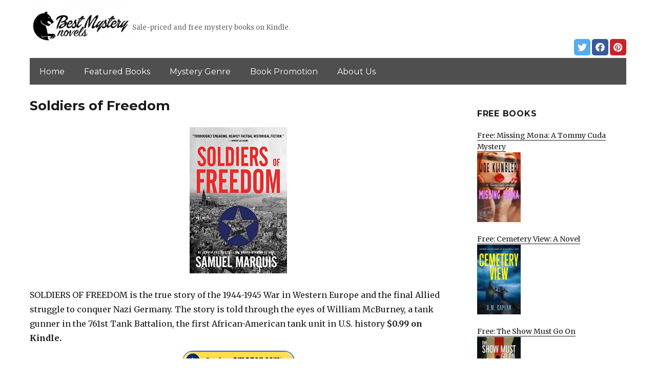

--- FILE ---
content_type: text/html; charset=UTF-8
request_url: https://bestmysterynovels.net/2022/08/23/soldiers-of-freedom-15/
body_size: 12739
content:
<!DOCTYPE html>
<html dir="ltr" lang="en-US" prefix="og: https://ogp.me/ns#" class="no-js">
<head>
	<meta charset="UTF-8">
	<meta name="viewport" content="width=device-width, initial-scale=1">
	<link rel="profile" href="https://gmpg.org/xfn/11">
		<link rel="pingback" href="https://bestmysterynovels.net/xmlrpc.php">
		<script>(function(html){html.className = html.className.replace(/\bno-js\b/,'js')})(document.documentElement);</script>
<title>Soldiers of Freedom | BestMysteryNovels.net</title>
	<style>img:is([sizes="auto" i], [sizes^="auto," i]) { contain-intrinsic-size: 3000px 1500px }</style>
	
		<!-- All in One SEO 4.8.7 - aioseo.com -->
	<meta name="description" content="SOLDIERS OF FREEDOM is the true story of the 1944-1945 War in Western Europe and the final Allied struggle to conquer Nazi Germany. The story is told through the eyes of William McBurney, a tank gunner in the 761st Tank Battalion, the first African-American tank unit in U.S. history $0.99 on Kindle." />
	<meta name="robots" content="max-image-preview:large" />
	<link rel="canonical" href="https://bestmysterynovels.net/2022/08/23/soldiers-of-freedom-15/" />
	<meta name="generator" content="All in One SEO (AIOSEO) 4.8.7" />
		<meta property="og:locale" content="en_US" />
		<meta property="og:site_name" content="BestMysteryNovels.net | Sale-priced and free mystery books on Kindle." />
		<meta property="og:type" content="article" />
		<meta property="og:title" content="Soldiers of Freedom | BestMysteryNovels.net" />
		<meta property="og:description" content="SOLDIERS OF FREEDOM is the true story of the 1944-1945 War in Western Europe and the final Allied struggle to conquer Nazi Germany. The story is told through the eyes of William McBurney, a tank gunner in the 761st Tank Battalion, the first African-American tank unit in U.S. history $0.99 on Kindle." />
		<meta property="og:url" content="https://bestmysterynovels.net/2022/08/23/soldiers-of-freedom-15/" />
		<meta property="og:image" content="https://bestmysterynovels.net/wp-content/uploads/sites/4/2019/02/cropped-best-mystery-logo-png-1.png" />
		<meta property="og:image:secure_url" content="https://bestmysterynovels.net/wp-content/uploads/sites/4/2019/02/cropped-best-mystery-logo-png-1.png" />
		<meta property="article:published_time" content="2022-08-23T06:33:00+00:00" />
		<meta property="article:modified_time" content="2022-08-23T12:26:02+00:00" />
		<meta name="twitter:card" content="summary" />
		<meta name="twitter:title" content="Soldiers of Freedom | BestMysteryNovels.net" />
		<meta name="twitter:description" content="SOLDIERS OF FREEDOM is the true story of the 1944-1945 War in Western Europe and the final Allied struggle to conquer Nazi Germany. The story is told through the eyes of William McBurney, a tank gunner in the 761st Tank Battalion, the first African-American tank unit in U.S. history $0.99 on Kindle." />
		<meta name="twitter:image" content="https://bestmysterynovels.net/wp-content/uploads/sites/4/2019/02/cropped-best-mystery-logo-png-1.png" />
		<script type="application/ld+json" class="aioseo-schema">
			{"@context":"https:\/\/schema.org","@graph":[{"@type":"Article","@id":"https:\/\/bestmysterynovels.net\/2022\/08\/23\/soldiers-of-freedom-15\/#article","name":"Soldiers of Freedom | BestMysteryNovels.net","headline":"Soldiers of Freedom","author":{"@id":"https:\/\/bestmysterynovels.net\/author\/#author"},"publisher":{"@id":"https:\/\/bestmysterynovels.net\/#organization"},"image":{"@type":"ImageObject","url":"https:\/\/bestmysterynovels.net\/wp-content\/uploads\/sites\/4\/2022\/08\/1660934791_51lUTtnLm7L-1.jpg","width":333,"height":500},"datePublished":"2022-08-23T04:33:00+00:00","dateModified":"2022-08-23T12:26:02+00:00","inLanguage":"en-US","mainEntityOfPage":{"@id":"https:\/\/bestmysterynovels.net\/2022\/08\/23\/soldiers-of-freedom-15\/#webpage"},"isPartOf":{"@id":"https:\/\/bestmysterynovels.net\/2022\/08\/23\/soldiers-of-freedom-15\/#webpage"},"articleSection":"Mystery, Thriller &amp; Suspense"},{"@type":"BreadcrumbList","@id":"https:\/\/bestmysterynovels.net\/2022\/08\/23\/soldiers-of-freedom-15\/#breadcrumblist","itemListElement":[{"@type":"ListItem","@id":"https:\/\/bestmysterynovels.net#listItem","position":1,"name":"Home","item":"https:\/\/bestmysterynovels.net","nextItem":{"@type":"ListItem","@id":"https:\/\/bestmysterynovels.net\/category\/mystery-thrillers\/#listItem","name":"Mystery, Thriller &amp; Suspense"}},{"@type":"ListItem","@id":"https:\/\/bestmysterynovels.net\/category\/mystery-thrillers\/#listItem","position":2,"name":"Mystery, Thriller &amp; Suspense","item":"https:\/\/bestmysterynovels.net\/category\/mystery-thrillers\/","nextItem":{"@type":"ListItem","@id":"https:\/\/bestmysterynovels.net\/2022\/08\/23\/soldiers-of-freedom-15\/#listItem","name":"Soldiers of Freedom"},"previousItem":{"@type":"ListItem","@id":"https:\/\/bestmysterynovels.net#listItem","name":"Home"}},{"@type":"ListItem","@id":"https:\/\/bestmysterynovels.net\/2022\/08\/23\/soldiers-of-freedom-15\/#listItem","position":3,"name":"Soldiers of Freedom","previousItem":{"@type":"ListItem","@id":"https:\/\/bestmysterynovels.net\/category\/mystery-thrillers\/#listItem","name":"Mystery, Thriller &amp; Suspense"}}]},{"@type":"Organization","@id":"https:\/\/bestmysterynovels.net\/#organization","name":"BestMysteryNovels.net","description":"Sale-priced and free mystery books on Kindle.","url":"https:\/\/bestmysterynovels.net\/","logo":{"@type":"ImageObject","url":"https:\/\/bestmysterynovels.net\/wp-content\/uploads\/sites\/4\/2019\/02\/cropped-best-mystery-logo-png-1.png","@id":"https:\/\/bestmysterynovels.net\/2022\/08\/23\/soldiers-of-freedom-15\/#organizationLogo","width":240,"height":95},"image":{"@id":"https:\/\/bestmysterynovels.net\/2022\/08\/23\/soldiers-of-freedom-15\/#organizationLogo"}},{"@type":"WebPage","@id":"https:\/\/bestmysterynovels.net\/2022\/08\/23\/soldiers-of-freedom-15\/#webpage","url":"https:\/\/bestmysterynovels.net\/2022\/08\/23\/soldiers-of-freedom-15\/","name":"Soldiers of Freedom | BestMysteryNovels.net","description":"SOLDIERS OF FREEDOM is the true story of the 1944-1945 War in Western Europe and the final Allied struggle to conquer Nazi Germany. The story is told through the eyes of William McBurney, a tank gunner in the 761st Tank Battalion, the first African-American tank unit in U.S. history $0.99 on Kindle.","inLanguage":"en-US","isPartOf":{"@id":"https:\/\/bestmysterynovels.net\/#website"},"breadcrumb":{"@id":"https:\/\/bestmysterynovels.net\/2022\/08\/23\/soldiers-of-freedom-15\/#breadcrumblist"},"author":{"@id":"https:\/\/bestmysterynovels.net\/author\/#author"},"creator":{"@id":"https:\/\/bestmysterynovels.net\/author\/#author"},"image":{"@type":"ImageObject","url":"https:\/\/bestmysterynovels.net\/wp-content\/uploads\/sites\/4\/2022\/08\/1660934791_51lUTtnLm7L-1.jpg","@id":"https:\/\/bestmysterynovels.net\/2022\/08\/23\/soldiers-of-freedom-15\/#mainImage","width":333,"height":500},"primaryImageOfPage":{"@id":"https:\/\/bestmysterynovels.net\/2022\/08\/23\/soldiers-of-freedom-15\/#mainImage"},"datePublished":"2022-08-23T04:33:00+00:00","dateModified":"2022-08-23T12:26:02+00:00"},{"@type":"WebSite","@id":"https:\/\/bestmysterynovels.net\/#website","url":"https:\/\/bestmysterynovels.net\/","name":"BestMysteryNovels.net","description":"Sale-priced and free mystery books on Kindle.","inLanguage":"en-US","publisher":{"@id":"https:\/\/bestmysterynovels.net\/#organization"}}]}
		</script>
		<!-- All in One SEO -->

<link rel='dns-prefetch' href='//bestmysterynovels.net' />
<link rel='dns-prefetch' href='//fonts.googleapis.com' />
<link href='https://fonts.gstatic.com' crossorigin rel='preconnect' />
<link rel="alternate" type="application/rss+xml" title="BestMysteryNovels.net &raquo; Feed" href="https://bestmysterynovels.net/feed/" />
<link rel="alternate" type="application/rss+xml" title="BestMysteryNovels.net &raquo; Comments Feed" href="https://bestmysterynovels.net/comments/feed/" />
<link rel="alternate" type="application/rss+xml" title="BestMysteryNovels.net &raquo; Soldiers of Freedom Comments Feed" href="https://bestmysterynovels.net/2022/08/23/soldiers-of-freedom-15/feed/" />
<script>
window._wpemojiSettings = {"baseUrl":"https:\/\/s.w.org\/images\/core\/emoji\/16.0.1\/72x72\/","ext":".png","svgUrl":"https:\/\/s.w.org\/images\/core\/emoji\/16.0.1\/svg\/","svgExt":".svg","source":{"concatemoji":"https:\/\/bestmysterynovels.net\/wp-includes\/js\/wp-emoji-release.min.js?ver=6.8.3"}};
/*! This file is auto-generated */
!function(s,n){var o,i,e;function c(e){try{var t={supportTests:e,timestamp:(new Date).valueOf()};sessionStorage.setItem(o,JSON.stringify(t))}catch(e){}}function p(e,t,n){e.clearRect(0,0,e.canvas.width,e.canvas.height),e.fillText(t,0,0);var t=new Uint32Array(e.getImageData(0,0,e.canvas.width,e.canvas.height).data),a=(e.clearRect(0,0,e.canvas.width,e.canvas.height),e.fillText(n,0,0),new Uint32Array(e.getImageData(0,0,e.canvas.width,e.canvas.height).data));return t.every(function(e,t){return e===a[t]})}function u(e,t){e.clearRect(0,0,e.canvas.width,e.canvas.height),e.fillText(t,0,0);for(var n=e.getImageData(16,16,1,1),a=0;a<n.data.length;a++)if(0!==n.data[a])return!1;return!0}function f(e,t,n,a){switch(t){case"flag":return n(e,"\ud83c\udff3\ufe0f\u200d\u26a7\ufe0f","\ud83c\udff3\ufe0f\u200b\u26a7\ufe0f")?!1:!n(e,"\ud83c\udde8\ud83c\uddf6","\ud83c\udde8\u200b\ud83c\uddf6")&&!n(e,"\ud83c\udff4\udb40\udc67\udb40\udc62\udb40\udc65\udb40\udc6e\udb40\udc67\udb40\udc7f","\ud83c\udff4\u200b\udb40\udc67\u200b\udb40\udc62\u200b\udb40\udc65\u200b\udb40\udc6e\u200b\udb40\udc67\u200b\udb40\udc7f");case"emoji":return!a(e,"\ud83e\udedf")}return!1}function g(e,t,n,a){var r="undefined"!=typeof WorkerGlobalScope&&self instanceof WorkerGlobalScope?new OffscreenCanvas(300,150):s.createElement("canvas"),o=r.getContext("2d",{willReadFrequently:!0}),i=(o.textBaseline="top",o.font="600 32px Arial",{});return e.forEach(function(e){i[e]=t(o,e,n,a)}),i}function t(e){var t=s.createElement("script");t.src=e,t.defer=!0,s.head.appendChild(t)}"undefined"!=typeof Promise&&(o="wpEmojiSettingsSupports",i=["flag","emoji"],n.supports={everything:!0,everythingExceptFlag:!0},e=new Promise(function(e){s.addEventListener("DOMContentLoaded",e,{once:!0})}),new Promise(function(t){var n=function(){try{var e=JSON.parse(sessionStorage.getItem(o));if("object"==typeof e&&"number"==typeof e.timestamp&&(new Date).valueOf()<e.timestamp+604800&&"object"==typeof e.supportTests)return e.supportTests}catch(e){}return null}();if(!n){if("undefined"!=typeof Worker&&"undefined"!=typeof OffscreenCanvas&&"undefined"!=typeof URL&&URL.createObjectURL&&"undefined"!=typeof Blob)try{var e="postMessage("+g.toString()+"("+[JSON.stringify(i),f.toString(),p.toString(),u.toString()].join(",")+"));",a=new Blob([e],{type:"text/javascript"}),r=new Worker(URL.createObjectURL(a),{name:"wpTestEmojiSupports"});return void(r.onmessage=function(e){c(n=e.data),r.terminate(),t(n)})}catch(e){}c(n=g(i,f,p,u))}t(n)}).then(function(e){for(var t in e)n.supports[t]=e[t],n.supports.everything=n.supports.everything&&n.supports[t],"flag"!==t&&(n.supports.everythingExceptFlag=n.supports.everythingExceptFlag&&n.supports[t]);n.supports.everythingExceptFlag=n.supports.everythingExceptFlag&&!n.supports.flag,n.DOMReady=!1,n.readyCallback=function(){n.DOMReady=!0}}).then(function(){return e}).then(function(){var e;n.supports.everything||(n.readyCallback(),(e=n.source||{}).concatemoji?t(e.concatemoji):e.wpemoji&&e.twemoji&&(t(e.twemoji),t(e.wpemoji)))}))}((window,document),window._wpemojiSettings);
</script>
<style id='wp-emoji-styles-inline-css'>

	img.wp-smiley, img.emoji {
		display: inline !important;
		border: none !important;
		box-shadow: none !important;
		height: 1em !important;
		width: 1em !important;
		margin: 0 0.07em !important;
		vertical-align: -0.1em !important;
		background: none !important;
		padding: 0 !important;
	}
</style>
<link rel='stylesheet' id='wp-block-library-css' href='https://bestmysterynovels.net/wp-includes/css/dist/block-library/style.min.css?ver=6.8.3' media='all' />
<style id='wp-block-library-theme-inline-css'>
.wp-block-audio :where(figcaption){color:#555;font-size:13px;text-align:center}.is-dark-theme .wp-block-audio :where(figcaption){color:#ffffffa6}.wp-block-audio{margin:0 0 1em}.wp-block-code{border:1px solid #ccc;border-radius:4px;font-family:Menlo,Consolas,monaco,monospace;padding:.8em 1em}.wp-block-embed :where(figcaption){color:#555;font-size:13px;text-align:center}.is-dark-theme .wp-block-embed :where(figcaption){color:#ffffffa6}.wp-block-embed{margin:0 0 1em}.blocks-gallery-caption{color:#555;font-size:13px;text-align:center}.is-dark-theme .blocks-gallery-caption{color:#ffffffa6}:root :where(.wp-block-image figcaption){color:#555;font-size:13px;text-align:center}.is-dark-theme :root :where(.wp-block-image figcaption){color:#ffffffa6}.wp-block-image{margin:0 0 1em}.wp-block-pullquote{border-bottom:4px solid;border-top:4px solid;color:currentColor;margin-bottom:1.75em}.wp-block-pullquote cite,.wp-block-pullquote footer,.wp-block-pullquote__citation{color:currentColor;font-size:.8125em;font-style:normal;text-transform:uppercase}.wp-block-quote{border-left:.25em solid;margin:0 0 1.75em;padding-left:1em}.wp-block-quote cite,.wp-block-quote footer{color:currentColor;font-size:.8125em;font-style:normal;position:relative}.wp-block-quote:where(.has-text-align-right){border-left:none;border-right:.25em solid;padding-left:0;padding-right:1em}.wp-block-quote:where(.has-text-align-center){border:none;padding-left:0}.wp-block-quote.is-large,.wp-block-quote.is-style-large,.wp-block-quote:where(.is-style-plain){border:none}.wp-block-search .wp-block-search__label{font-weight:700}.wp-block-search__button{border:1px solid #ccc;padding:.375em .625em}:where(.wp-block-group.has-background){padding:1.25em 2.375em}.wp-block-separator.has-css-opacity{opacity:.4}.wp-block-separator{border:none;border-bottom:2px solid;margin-left:auto;margin-right:auto}.wp-block-separator.has-alpha-channel-opacity{opacity:1}.wp-block-separator:not(.is-style-wide):not(.is-style-dots){width:100px}.wp-block-separator.has-background:not(.is-style-dots){border-bottom:none;height:1px}.wp-block-separator.has-background:not(.is-style-wide):not(.is-style-dots){height:2px}.wp-block-table{margin:0 0 1em}.wp-block-table td,.wp-block-table th{word-break:normal}.wp-block-table :where(figcaption){color:#555;font-size:13px;text-align:center}.is-dark-theme .wp-block-table :where(figcaption){color:#ffffffa6}.wp-block-video :where(figcaption){color:#555;font-size:13px;text-align:center}.is-dark-theme .wp-block-video :where(figcaption){color:#ffffffa6}.wp-block-video{margin:0 0 1em}:root :where(.wp-block-template-part.has-background){margin-bottom:0;margin-top:0;padding:1.25em 2.375em}
</style>
<style id='classic-theme-styles-inline-css'>
/*! This file is auto-generated */
.wp-block-button__link{color:#fff;background-color:#32373c;border-radius:9999px;box-shadow:none;text-decoration:none;padding:calc(.667em + 2px) calc(1.333em + 2px);font-size:1.125em}.wp-block-file__button{background:#32373c;color:#fff;text-decoration:none}
</style>
<style id='global-styles-inline-css'>
:root{--wp--preset--aspect-ratio--square: 1;--wp--preset--aspect-ratio--4-3: 4/3;--wp--preset--aspect-ratio--3-4: 3/4;--wp--preset--aspect-ratio--3-2: 3/2;--wp--preset--aspect-ratio--2-3: 2/3;--wp--preset--aspect-ratio--16-9: 16/9;--wp--preset--aspect-ratio--9-16: 9/16;--wp--preset--color--black: #000000;--wp--preset--color--cyan-bluish-gray: #abb8c3;--wp--preset--color--white: #fff;--wp--preset--color--pale-pink: #f78da7;--wp--preset--color--vivid-red: #cf2e2e;--wp--preset--color--luminous-vivid-orange: #ff6900;--wp--preset--color--luminous-vivid-amber: #fcb900;--wp--preset--color--light-green-cyan: #7bdcb5;--wp--preset--color--vivid-green-cyan: #00d084;--wp--preset--color--pale-cyan-blue: #8ed1fc;--wp--preset--color--vivid-cyan-blue: #0693e3;--wp--preset--color--vivid-purple: #9b51e0;--wp--preset--color--dark-gray: #1a1a1a;--wp--preset--color--medium-gray: #686868;--wp--preset--color--light-gray: #e5e5e5;--wp--preset--color--blue-gray: #4d545c;--wp--preset--color--bright-blue: #007acc;--wp--preset--color--light-blue: #9adffd;--wp--preset--color--dark-brown: #402b30;--wp--preset--color--medium-brown: #774e24;--wp--preset--color--dark-red: #640c1f;--wp--preset--color--bright-red: #ff675f;--wp--preset--color--yellow: #ffef8e;--wp--preset--gradient--vivid-cyan-blue-to-vivid-purple: linear-gradient(135deg,rgba(6,147,227,1) 0%,rgb(155,81,224) 100%);--wp--preset--gradient--light-green-cyan-to-vivid-green-cyan: linear-gradient(135deg,rgb(122,220,180) 0%,rgb(0,208,130) 100%);--wp--preset--gradient--luminous-vivid-amber-to-luminous-vivid-orange: linear-gradient(135deg,rgba(252,185,0,1) 0%,rgba(255,105,0,1) 100%);--wp--preset--gradient--luminous-vivid-orange-to-vivid-red: linear-gradient(135deg,rgba(255,105,0,1) 0%,rgb(207,46,46) 100%);--wp--preset--gradient--very-light-gray-to-cyan-bluish-gray: linear-gradient(135deg,rgb(238,238,238) 0%,rgb(169,184,195) 100%);--wp--preset--gradient--cool-to-warm-spectrum: linear-gradient(135deg,rgb(74,234,220) 0%,rgb(151,120,209) 20%,rgb(207,42,186) 40%,rgb(238,44,130) 60%,rgb(251,105,98) 80%,rgb(254,248,76) 100%);--wp--preset--gradient--blush-light-purple: linear-gradient(135deg,rgb(255,206,236) 0%,rgb(152,150,240) 100%);--wp--preset--gradient--blush-bordeaux: linear-gradient(135deg,rgb(254,205,165) 0%,rgb(254,45,45) 50%,rgb(107,0,62) 100%);--wp--preset--gradient--luminous-dusk: linear-gradient(135deg,rgb(255,203,112) 0%,rgb(199,81,192) 50%,rgb(65,88,208) 100%);--wp--preset--gradient--pale-ocean: linear-gradient(135deg,rgb(255,245,203) 0%,rgb(182,227,212) 50%,rgb(51,167,181) 100%);--wp--preset--gradient--electric-grass: linear-gradient(135deg,rgb(202,248,128) 0%,rgb(113,206,126) 100%);--wp--preset--gradient--midnight: linear-gradient(135deg,rgb(2,3,129) 0%,rgb(40,116,252) 100%);--wp--preset--font-size--small: 13px;--wp--preset--font-size--medium: 20px;--wp--preset--font-size--large: 36px;--wp--preset--font-size--x-large: 42px;--wp--preset--spacing--20: 0.44rem;--wp--preset--spacing--30: 0.67rem;--wp--preset--spacing--40: 1rem;--wp--preset--spacing--50: 1.5rem;--wp--preset--spacing--60: 2.25rem;--wp--preset--spacing--70: 3.38rem;--wp--preset--spacing--80: 5.06rem;--wp--preset--shadow--natural: 6px 6px 9px rgba(0, 0, 0, 0.2);--wp--preset--shadow--deep: 12px 12px 50px rgba(0, 0, 0, 0.4);--wp--preset--shadow--sharp: 6px 6px 0px rgba(0, 0, 0, 0.2);--wp--preset--shadow--outlined: 6px 6px 0px -3px rgba(255, 255, 255, 1), 6px 6px rgba(0, 0, 0, 1);--wp--preset--shadow--crisp: 6px 6px 0px rgba(0, 0, 0, 1);}:where(.is-layout-flex){gap: 0.5em;}:where(.is-layout-grid){gap: 0.5em;}body .is-layout-flex{display: flex;}.is-layout-flex{flex-wrap: wrap;align-items: center;}.is-layout-flex > :is(*, div){margin: 0;}body .is-layout-grid{display: grid;}.is-layout-grid > :is(*, div){margin: 0;}:where(.wp-block-columns.is-layout-flex){gap: 2em;}:where(.wp-block-columns.is-layout-grid){gap: 2em;}:where(.wp-block-post-template.is-layout-flex){gap: 1.25em;}:where(.wp-block-post-template.is-layout-grid){gap: 1.25em;}.has-black-color{color: var(--wp--preset--color--black) !important;}.has-cyan-bluish-gray-color{color: var(--wp--preset--color--cyan-bluish-gray) !important;}.has-white-color{color: var(--wp--preset--color--white) !important;}.has-pale-pink-color{color: var(--wp--preset--color--pale-pink) !important;}.has-vivid-red-color{color: var(--wp--preset--color--vivid-red) !important;}.has-luminous-vivid-orange-color{color: var(--wp--preset--color--luminous-vivid-orange) !important;}.has-luminous-vivid-amber-color{color: var(--wp--preset--color--luminous-vivid-amber) !important;}.has-light-green-cyan-color{color: var(--wp--preset--color--light-green-cyan) !important;}.has-vivid-green-cyan-color{color: var(--wp--preset--color--vivid-green-cyan) !important;}.has-pale-cyan-blue-color{color: var(--wp--preset--color--pale-cyan-blue) !important;}.has-vivid-cyan-blue-color{color: var(--wp--preset--color--vivid-cyan-blue) !important;}.has-vivid-purple-color{color: var(--wp--preset--color--vivid-purple) !important;}.has-black-background-color{background-color: var(--wp--preset--color--black) !important;}.has-cyan-bluish-gray-background-color{background-color: var(--wp--preset--color--cyan-bluish-gray) !important;}.has-white-background-color{background-color: var(--wp--preset--color--white) !important;}.has-pale-pink-background-color{background-color: var(--wp--preset--color--pale-pink) !important;}.has-vivid-red-background-color{background-color: var(--wp--preset--color--vivid-red) !important;}.has-luminous-vivid-orange-background-color{background-color: var(--wp--preset--color--luminous-vivid-orange) !important;}.has-luminous-vivid-amber-background-color{background-color: var(--wp--preset--color--luminous-vivid-amber) !important;}.has-light-green-cyan-background-color{background-color: var(--wp--preset--color--light-green-cyan) !important;}.has-vivid-green-cyan-background-color{background-color: var(--wp--preset--color--vivid-green-cyan) !important;}.has-pale-cyan-blue-background-color{background-color: var(--wp--preset--color--pale-cyan-blue) !important;}.has-vivid-cyan-blue-background-color{background-color: var(--wp--preset--color--vivid-cyan-blue) !important;}.has-vivid-purple-background-color{background-color: var(--wp--preset--color--vivid-purple) !important;}.has-black-border-color{border-color: var(--wp--preset--color--black) !important;}.has-cyan-bluish-gray-border-color{border-color: var(--wp--preset--color--cyan-bluish-gray) !important;}.has-white-border-color{border-color: var(--wp--preset--color--white) !important;}.has-pale-pink-border-color{border-color: var(--wp--preset--color--pale-pink) !important;}.has-vivid-red-border-color{border-color: var(--wp--preset--color--vivid-red) !important;}.has-luminous-vivid-orange-border-color{border-color: var(--wp--preset--color--luminous-vivid-orange) !important;}.has-luminous-vivid-amber-border-color{border-color: var(--wp--preset--color--luminous-vivid-amber) !important;}.has-light-green-cyan-border-color{border-color: var(--wp--preset--color--light-green-cyan) !important;}.has-vivid-green-cyan-border-color{border-color: var(--wp--preset--color--vivid-green-cyan) !important;}.has-pale-cyan-blue-border-color{border-color: var(--wp--preset--color--pale-cyan-blue) !important;}.has-vivid-cyan-blue-border-color{border-color: var(--wp--preset--color--vivid-cyan-blue) !important;}.has-vivid-purple-border-color{border-color: var(--wp--preset--color--vivid-purple) !important;}.has-vivid-cyan-blue-to-vivid-purple-gradient-background{background: var(--wp--preset--gradient--vivid-cyan-blue-to-vivid-purple) !important;}.has-light-green-cyan-to-vivid-green-cyan-gradient-background{background: var(--wp--preset--gradient--light-green-cyan-to-vivid-green-cyan) !important;}.has-luminous-vivid-amber-to-luminous-vivid-orange-gradient-background{background: var(--wp--preset--gradient--luminous-vivid-amber-to-luminous-vivid-orange) !important;}.has-luminous-vivid-orange-to-vivid-red-gradient-background{background: var(--wp--preset--gradient--luminous-vivid-orange-to-vivid-red) !important;}.has-very-light-gray-to-cyan-bluish-gray-gradient-background{background: var(--wp--preset--gradient--very-light-gray-to-cyan-bluish-gray) !important;}.has-cool-to-warm-spectrum-gradient-background{background: var(--wp--preset--gradient--cool-to-warm-spectrum) !important;}.has-blush-light-purple-gradient-background{background: var(--wp--preset--gradient--blush-light-purple) !important;}.has-blush-bordeaux-gradient-background{background: var(--wp--preset--gradient--blush-bordeaux) !important;}.has-luminous-dusk-gradient-background{background: var(--wp--preset--gradient--luminous-dusk) !important;}.has-pale-ocean-gradient-background{background: var(--wp--preset--gradient--pale-ocean) !important;}.has-electric-grass-gradient-background{background: var(--wp--preset--gradient--electric-grass) !important;}.has-midnight-gradient-background{background: var(--wp--preset--gradient--midnight) !important;}.has-small-font-size{font-size: var(--wp--preset--font-size--small) !important;}.has-medium-font-size{font-size: var(--wp--preset--font-size--medium) !important;}.has-large-font-size{font-size: var(--wp--preset--font-size--large) !important;}.has-x-large-font-size{font-size: var(--wp--preset--font-size--x-large) !important;}
:where(.wp-block-post-template.is-layout-flex){gap: 1.25em;}:where(.wp-block-post-template.is-layout-grid){gap: 1.25em;}
:where(.wp-block-columns.is-layout-flex){gap: 2em;}:where(.wp-block-columns.is-layout-grid){gap: 2em;}
:root :where(.wp-block-pullquote){font-size: 1.5em;line-height: 1.6;}
</style>
<link rel='stylesheet' id='twentysixteen-fonts-css' href='https://fonts.googleapis.com/css?family=Merriweather%3A400%2C700%2C900%2C400italic%2C700italic%2C900italic%7CMontserrat%3A400%2C700%7CInconsolata%3A400&#038;subset=latin%2Clatin-ext&#038;display=fallback' media='all' />
<link rel='stylesheet' id='genericons-css' href='https://bestmysterynovels.net/wp-content/themes/twentysixteen/genericons/genericons.css?ver=3.4.1' media='all' />
<link rel='stylesheet' id='twentysixteen-style-css' href='https://bestmysterynovels.net/wp-content/themes/twentysixteen-child/style.css?ver=20190507' media='all' />
<link rel='stylesheet' id='twentysixteen-block-style-css' href='https://bestmysterynovels.net/wp-content/themes/twentysixteen/css/blocks.css?ver=20190102' media='all' />
<!--[if lt IE 10]>
<link rel='stylesheet' id='twentysixteen-ie-css' href='https://bestmysterynovels.net/wp-content/themes/twentysixteen/css/ie.css?ver=20170530' media='all' />
<![endif]-->
<!--[if lt IE 9]>
<link rel='stylesheet' id='twentysixteen-ie8-css' href='https://bestmysterynovels.net/wp-content/themes/twentysixteen/css/ie8.css?ver=20170530' media='all' />
<![endif]-->
<!--[if lt IE 8]>
<link rel='stylesheet' id='twentysixteen-ie7-css' href='https://bestmysterynovels.net/wp-content/themes/twentysixteen/css/ie7.css?ver=20170530' media='all' />
<![endif]-->
<!--[if lt IE 9]>
<script src="https://bestmysterynovels.net/wp-content/themes/twentysixteen/js/html5.js?ver=3.7.3" id="twentysixteen-html5-js"></script>
<![endif]-->
<script src="https://bestmysterynovels.net/wp-includes/js/jquery/jquery.min.js?ver=3.7.1" id="jquery-core-js"></script>
<script src="https://bestmysterynovels.net/wp-includes/js/jquery/jquery-migrate.min.js?ver=3.4.1" id="jquery-migrate-js"></script>
<link rel="https://api.w.org/" href="https://bestmysterynovels.net/wp-json/" /><link rel="alternate" title="JSON" type="application/json" href="https://bestmysterynovels.net/wp-json/wp/v2/posts/15352" /><link rel="EditURI" type="application/rsd+xml" title="RSD" href="https://bestmysterynovels.net/xmlrpc.php?rsd" />
<meta name="generator" content="WordPress 6.8.3" />
<link rel='shortlink' href='https://bestmysterynovels.net/?p=15352' />
<link rel="alternate" title="oEmbed (JSON)" type="application/json+oembed" href="https://bestmysterynovels.net/wp-json/oembed/1.0/embed?url=https%3A%2F%2Fbestmysterynovels.net%2F2022%2F08%2F23%2Fsoldiers-of-freedom-15%2F" />
<link rel="alternate" title="oEmbed (XML)" type="text/xml+oembed" href="https://bestmysterynovels.net/wp-json/oembed/1.0/embed?url=https%3A%2F%2Fbestmysterynovels.net%2F2022%2F08%2F23%2Fsoldiers-of-freedom-15%2F&#038;format=xml" />
<meta name="google-site-verification" content="H0JP22nG5iDTCow2FP6AQPA5TgyIDHuK12D7GlZpz9g" />
	<meta name="google-site-verification" content="eWVOqOMDFyfQ9NJUNh8o4vhbanZNGbO0mBb3Lt3_v3I" />

	<style>
	header .site-title{display: none}
	.comments-area, .post-navigation {display: none !important}
		.entry-footer {display: none;}
		.pfeatured img {max-width: 85px}
		.pfeatured a{color:#1a1a1a}
		.widget{border:0px solid white !important;}
		.single .entry-content{min-width: 100%}
		.single .post-thumbnail{display: none}
		.post-thumbnail{float: left}
		.site-header{padding-top: 0px;padding-bottom: 10px}
		body {  background: white;}
		@media screen and (min-width: 61.5625em){
			.page-header{border:0}
			h1.entry-title {font-size:1.6rem !important}
			.entry-content h2, .entry-summary h2, .comment-content h2,h2.entry-title {
    			font-size: 1.3rem;
			}
			.site-main > article {margin-bottom: 30px}
			body:not(.search-results) article:not(.type-page) .entry-content {
			    float: right;
			    width: 80%;
			}
			.post-thumbnail img{max-width: 150px}
			.custom-logo {
			    max-width: 160px;
			}
		.site-content{padding-top:15px}
		.site-branding{display: block;clear: both;margin-bottom: 5px}
		.custom-logo-link {float: left;}
}

	@media screen and (max-width: 500px){
		.post-thumbnail img{max-width: 100px}
		.single .post-thumbnail img{max-width: auto}
	}
	#page{margin:0px !important}
	.site-branding{margin-top:10px;width:100%}
	.site-header-menu {margin:0 !important;width:100%; }
	.site-header-menu .primary-menu{margin:0 0.875em;}
	.site-header-menu .primary-menu li{padding:5px 5px;}
	.wp-block-image img{margin-left:0px !important}
	.page .post-thumbnail{padding-right: 15px}

body:not(.custom-background-image):before {height: 0 !important;}
.widget_the_social_links {margin:0;text-align: right;padding-top:10px}
	</style>
			<!-- Google tag (gtag.js) -->
		<script async src="https://www.googletagmanager.com/gtag/js?id=G-CSERRHTBCT"></script>
		<script>
		window.dataLayer = window.dataLayer || [];
		function gtag(){dataLayer.push(arguments);}
		gtag('js', new Date());

		gtag('config', 'Array');
		</script>
		<link rel="icon" href="https://bestmysterynovels.net/wp-content/uploads/sites/4/2019/02/favicon.png" sizes="32x32" />
<link rel="icon" href="https://bestmysterynovels.net/wp-content/uploads/sites/4/2019/02/favicon.png" sizes="192x192" />
<link rel="apple-touch-icon" href="https://bestmysterynovels.net/wp-content/uploads/sites/4/2019/02/favicon.png" />
<meta name="msapplication-TileImage" content="https://bestmysterynovels.net/wp-content/uploads/sites/4/2019/02/favicon.png" />
		<style id="wp-custom-css">
			header .primary-menu a {color:white}
header .site-header-menu .primary-menu{background: #4f4f4f;}
@media (min-width: 61.5625em){	
.custom-logo {max-width: 200px !important; width:200px}
	.site-description {display: inline-block;margin-top: 37px;}
	}		</style>
		</head>

<body class="wp-singular post-template-default single single-post postid-15352 single-format-standard wp-custom-logo wp-embed-responsive wp-theme-twentysixteen wp-child-theme-twentysixteen-child group-blog">
<div id="page" class="site">
	<div class="site-inner">
		<a class="skip-link screen-reader-text" href="#content">Skip to content</a>

		<header id="masthead" class="site-header" role="banner">
			<div class="site-header-main">
				<div class="site-branding">
					<a href="https://bestmysterynovels.net/" class="custom-logo-link" rel="home"><img width="240" height="95" src="https://bestmysterynovels.net/wp-content/uploads/sites/4/2019/02/cropped-best-mystery-logo-png-1.png" class="custom-logo" alt="BestMysteryNovels.net" decoding="async" /></a>
											<p class="site-title"><a href="https://bestmysterynovels.net/" rel="home">BestMysteryNovels.net</a></p>
												<p class="site-description">Sale-priced and free mystery books on Kindle.</p>
					          <div id="the_social_links-2" class="widget widget_the_social_links">   

			
					<a
				rel="nofollow" href="https://twitter.com/booksliced"
				class="the-social-links tsl-rounded tsl-32 tsl-default tsl-twitter"
				target="_blank"
				alt="Twitter"
				title="Twitter"
			>
									<i class="fab fa-twitter"></i>
							</a>
		
			
					<a
				rel="nofollow" href="https://www.facebook.com/booksliced/"
				class="the-social-links tsl-rounded tsl-32 tsl-default tsl-facebook"
				target="_blank"
				alt="Facebook"
				title="Facebook"
			>
									<i class="fab fa-facebook"></i>
							</a>
		
			
					<a
				rel="nofollow" href="https://www.pinterest.com/booksliced/"
				class="the-social-links tsl-rounded tsl-32 tsl-default tsl-pinterest"
				target="_blank"
				alt="Pinterest"
				title="Pinterest"
			>
									<i class="fab fa-pinterest"></i>
							</a>
		
	
</div>				</div><!-- .site-branding -->

									<button id="menu-toggle" class="menu-toggle">Menu</button>

					<div id="site-header-menu" class="site-header-menu">
													<nav id="site-navigation" class="main-navigation" role="navigation" aria-label="Primary Menu">
								<div class="menu-topmenu-container"><ul id="menu-topmenu" class="primary-menu"><li id="menu-item-15" class="menu-item menu-item-type-custom menu-item-object-custom menu-item-home menu-item-15"><a href="https://bestmysterynovels.net">Home</a></li>
<li id="menu-item-19" class="menu-item menu-item-type-post_type menu-item-object-page menu-item-19"><a href="https://bestmysterynovels.net/featured-books/">Featured Books</a></li>
<li id="menu-item-18" class="menu-item menu-item-type-post_type menu-item-object-page menu-item-18"><a href="https://bestmysterynovels.net/mystery-genre/">Mystery Genre</a></li>
<li id="menu-item-17" class="menu-item menu-item-type-post_type menu-item-object-page menu-item-17"><a href="https://bestmysterynovels.net/book-promotion/">Book Promotion</a></li>
<li id="menu-item-16" class="menu-item menu-item-type-post_type menu-item-object-page menu-item-16"><a href="https://bestmysterynovels.net/about-us/">About Us</a></li>
</ul></div>							</nav><!-- .main-navigation -->
						
											</div><!-- .site-header-menu -->
							</div><!-- .site-header-main -->

					</header><!-- .site-header -->

		<div id="content" class="site-content">

<div id="primary" class="content-area">
	<main id="main" class="site-main" role="main">
		
<article id="post-15352" class="post-15352 post type-post status-publish format-standard has-post-thumbnail hentry category-mystery-thrillers">
	<header class="entry-header">
		<h1 class="entry-title">Soldiers of Freedom</h1>	</header><!-- .entry-header -->

	
	
		<div class="post-thumbnail">
			<img width="333" height="500" src="https://bestmysterynovels.net/wp-content/uploads/sites/4/2022/08/1660934791_51lUTtnLm7L-1.jpg" class="attachment-post-thumbnail size-post-thumbnail wp-post-image" alt="" decoding="async" fetchpriority="high" srcset="https://bestmysterynovels.net/wp-content/uploads/sites/4/2022/08/1660934791_51lUTtnLm7L-1.jpg 333w, https://bestmysterynovels.net/wp-content/uploads/sites/4/2022/08/1660934791_51lUTtnLm7L-1-200x300.jpg 200w" sizes="(max-width: 709px) 85vw, (max-width: 909px) 67vw, (max-width: 984px) 60vw, (max-width: 1362px) 62vw, 840px" />	</div><!-- .post-thumbnail -->

	
	<div class="entry-content">
		<p><a rel="nofollow" href="https://www.amazon.com/dp/B0851KZLFP/?tag="><img decoding="async" class="aligncenter wp-image-5256 size-full" src="https://www.justkindlebooks.com/wp-content/uploads/2022/08/1660934791_51lUTtnLm7L.jpg" alt="Soldiers of Freedom" width="190" height="280" /></a></p>
<p>SOLDIERS OF FREEDOM is the true story of the 1944-1945 War in Western Europe and the final Allied struggle to conquer Nazi Germany. The story is told through the eyes of William McBurney, a tank gunner in the 761st Tank Battalion, the first African-American tank unit in U.S. history <b>$0.99 on Kindle.</b><br />
<a rel="nofollow" href="https://www.amazon.com/dp/B0851KZLFP/?tag="><img decoding="async" class="aligncenter wp-image-2731 size-full" src="https://www.justkindlebooks.com/wp-content/uploads/2014/05/buy-button-amazon3.png" alt="amazon buy now" width="219" height="92" /></a></p>
<br><br><br><br><br><br><br>
Find more mystery, thriller and suspense titles like "Soldiers of Freedom"  on bestmysterynovels.net. Each day we feature a selection of free and discounted Kindle books in the <a href="https://bestmysterynovels.net/category/mystery-thrillers/">Mystery, Thriller &amp; Suspense</a> genres.
<br><br>
Disclaimer: The price of the book above was accurate upon the publication date of August 23rd, 2022. However, Kindle book prices are subject to change at anytime without notice. Remember to look closely at the book price before purchasing it. If you'd like to return a Kindle book that you purchased, you can do so by following these <a rel="nofollow" href="https://www.amazon.com/gp/help/customer/display.html?&nodeId=201252620">Kindle book return instructions</a>.	</div><!-- .entry-content -->

	<footer class="entry-footer">
		<span class="byline"><span class="author vcard"><img alt='' src='https://secure.gravatar.com/avatar/?s=49&#038;d=mm&#038;r=g' srcset='https://secure.gravatar.com/avatar/?s=98&#038;d=mm&#038;r=g 2x' class='avatar avatar-49 photo avatar-default' height='49' width='49' loading='lazy' decoding='async'/><span class="screen-reader-text">Author </span> <a class="url fn n" href="https://bestmysterynovels.net/author/"></a></span></span><span class="posted-on"><span class="screen-reader-text">Posted on </span><a href="https://bestmysterynovels.net/2022/08/23/soldiers-of-freedom-15/" rel="bookmark"><time class="entry-date published" datetime="2022-08-23T04:33:00+00:00">August 23, 2022</time><time class="updated" datetime="2022-08-23T12:26:02+00:00">August 23, 2022</time></a></span><span class="cat-links"><span class="screen-reader-text">Categories </span><a href="https://bestmysterynovels.net/category/mystery-thrillers/" rel="category tag">Mystery, Thriller &amp; Suspense</a></span>			</footer><!-- .entry-footer -->
</article><!-- #post-15352 -->

<div id="comments" class="comments-area">

	
	
		<div id="respond" class="comment-respond">
		<h2 id="reply-title" class="comment-reply-title">Leave a Reply <small><a rel="nofollow" id="cancel-comment-reply-link" href="/2022/08/23/soldiers-of-freedom-15/#respond" style="display:none;">Cancel reply</a></small></h2><p class="must-log-in">You must be <a href="https://bestmysterynovels.net/wp-login.php?redirect_to=https%3A%2F%2Fbestmysterynovels.net%2F2022%2F08%2F23%2Fsoldiers-of-freedom-15%2F">logged in</a> to post a comment.</p>	</div><!-- #respond -->
	
</div><!-- .comments-area -->

	<nav class="navigation post-navigation" aria-label="Posts">
		<h2 class="screen-reader-text">Post navigation</h2>
		<div class="nav-links"><div class="nav-previous"><a href="https://bestmysterynovels.net/2022/08/23/free-the-immoralist/" rel="prev"><span class="meta-nav" aria-hidden="true">Previous</span> <span class="screen-reader-text">Previous post:</span> <span class="post-title">Free: The Immoralist</span></a></div><div class="nav-next"><a href="https://bestmysterynovels.net/2022/08/24/free-welcome-to-the-family/" rel="next"><span class="meta-nav" aria-hidden="true">Next</span> <span class="screen-reader-text">Next post:</span> <span class="post-title">Free: Welcome to the Family</span></a></div></div>
	</nav>
	</main><!-- .site-main -->

	
</div><!-- .content-area -->


	<aside id="secondary" class="sidebar widget-area" role="complementary">
		<section id="text-2" class="widget widget_text"><h2 class="widget-title">Free Books</h2>			<div class="textwidget"><p style="font-size:14px" class="pfeatured"><a href="https://bestmysterynovels.net/2026/01/15/free-missing-mona-a-tommy-cuda-mystery/">Free: Missing Mona: A Tommy Cuda Mystery<br><img loading="lazy" decoding="async" width="188" height="300" src="https://bestmysterynovels.net/wp-content/uploads/sites/4/2026/01/1767891133_81yspIzM8DL._UF350350_QL50_-1-188x300.jpg" class="attachment-medium size-medium wp-post-image" alt="" srcset="https://bestmysterynovels.net/wp-content/uploads/sites/4/2026/01/1767891133_81yspIzM8DL._UF350350_QL50_-1-188x300.jpg 188w, https://bestmysterynovels.net/wp-content/uploads/sites/4/2026/01/1767891133_81yspIzM8DL._UF350350_QL50_-1.jpg 219w" sizes="auto, (max-width: 188px) 85vw, 188px" /></a></p><p style="font-size:14px" class="pfeatured"><a href="https://bestmysterynovels.net/2026/01/07/free-cemetery-view-a-novel/">Free: Cemetery View: A Novel<br><img loading="lazy" decoding="async" width="188" height="300" src="https://bestmysterynovels.net/wp-content/uploads/sites/4/2026/01/1764913912_81XprgKsPDL._UF350350_QL50_-1-188x300.jpg" class="attachment-medium size-medium wp-post-image" alt="" srcset="https://bestmysterynovels.net/wp-content/uploads/sites/4/2026/01/1764913912_81XprgKsPDL._UF350350_QL50_-1-188x300.jpg 188w, https://bestmysterynovels.net/wp-content/uploads/sites/4/2026/01/1764913912_81XprgKsPDL._UF350350_QL50_-1.jpg 219w" sizes="auto, (max-width: 188px) 85vw, 188px" /></a></p><p style="font-size:14px" class="pfeatured"><a href="https://bestmysterynovels.net/2025/12/05/free-the-show-must-go-on/">Free: The Show Must Go On<br><img loading="lazy" decoding="async" width="200" height="300" src="https://bestmysterynovels.net/wp-content/uploads/sites/4/2025/12/1763840540_818uwAzin6L._UF350350_QL50_-2-200x300.jpg" class="attachment-medium size-medium wp-post-image" alt="" srcset="https://bestmysterynovels.net/wp-content/uploads/sites/4/2025/12/1763840540_818uwAzin6L._UF350350_QL50_-2-200x300.jpg 200w, https://bestmysterynovels.net/wp-content/uploads/sites/4/2025/12/1763840540_818uwAzin6L._UF350350_QL50_-2.jpg 233w" sizes="auto, (max-width: 200px) 85vw, 200px" /></a></p><p style="font-size:14px" class="pfeatured"><a href="https://bestmysterynovels.net/2025/12/03/free-prison-doctor-avenger-of-blood/">Free: Prison Doctor: Avenger of Blood<br></a></p><p style="font-size:14px" class="pfeatured"><a href="https://bestmysterynovels.net/2025/11/14/free-the-final-shelter/">Free: The Final Shelter<br><img loading="lazy" decoding="async" width="188" height="300" src="https://bestmysterynovels.net/wp-content/uploads/sites/4/2025/11/1762856712_71-PEd-7PHL._UF350350_QL50_-2-188x300.jpg" class="attachment-medium size-medium wp-post-image" alt="" srcset="https://bestmysterynovels.net/wp-content/uploads/sites/4/2025/11/1762856712_71-PEd-7PHL._UF350350_QL50_-2-188x300.jpg 188w, https://bestmysterynovels.net/wp-content/uploads/sites/4/2025/11/1762856712_71-PEd-7PHL._UF350350_QL50_-2.jpg 219w" sizes="auto, (max-width: 188px) 85vw, 188px" /></a></p><p style="font-size:14px" class="pfeatured"><a href="https://bestmysterynovels.net/2025/11/13/free-the-ghost-assassin/">Free: The Ghost Assassin<br><img loading="lazy" decoding="async" width="198" height="300" src="https://bestmysterynovels.net/wp-content/uploads/sites/4/2025/11/1762784538_81lIfkCYXZL._UF350350_QL50_-2-198x300.jpg" class="attachment-medium size-medium wp-post-image" alt="" srcset="https://bestmysterynovels.net/wp-content/uploads/sites/4/2025/11/1762784538_81lIfkCYXZL._UF350350_QL50_-2-198x300.jpg 198w, https://bestmysterynovels.net/wp-content/uploads/sites/4/2025/11/1762784538_81lIfkCYXZL._UF350350_QL50_-2.jpg 231w" sizes="auto, (max-width: 198px) 85vw, 198px" /></a></p><p style="font-size:14px" class="pfeatured"><a href="https://bestmysterynovels.net/2025/11/09/free-secrets-and-scallywags/">Free: Secrets and Scallywags<br><img loading="lazy" decoding="async" width="200" height="300" src="https://bestmysterynovels.net/wp-content/uploads/sites/4/2025/11/1761193130_819FHqr6Z7L._UF350350_QL50_-200x300.jpg" class="attachment-medium size-medium wp-post-image" alt="" srcset="https://bestmysterynovels.net/wp-content/uploads/sites/4/2025/11/1761193130_819FHqr6Z7L._UF350350_QL50_-200x300.jpg 200w, https://bestmysterynovels.net/wp-content/uploads/sites/4/2025/11/1761193130_819FHqr6Z7L._UF350350_QL50_.jpg 233w" sizes="auto, (max-width: 200px) 85vw, 200px" /></a></p><p style="font-size:14px" class="pfeatured"><a href="https://bestmysterynovels.net/2025/11/08/free-dci-walker-crime-thrillers/">Free: DCI Walker Crime Thrillers<br><img loading="lazy" decoding="async" width="300" height="251" src="https://bestmysterynovels.net/wp-content/uploads/sites/4/2025/11/DCI-Walker-Crime-Thrillers-1-300x251.jpg" class="attachment-medium size-medium wp-post-image" alt="" srcset="https://bestmysterynovels.net/wp-content/uploads/sites/4/2025/11/DCI-Walker-Crime-Thrillers-1-300x251.jpg 300w, https://bestmysterynovels.net/wp-content/uploads/sites/4/2025/11/DCI-Walker-Crime-Thrillers-1.jpg 358w" sizes="auto, (max-width: 300px) 85vw, 300px" /></a></p><p style="font-size:14px" class="pfeatured"><a href="https://bestmysterynovels.net/2025/11/08/free-warriors-veil/">Free: Warrior&#8217;s Veil<br><img loading="lazy" decoding="async" width="192" height="300" src="https://bestmysterynovels.net/wp-content/uploads/sites/4/2025/11/1760673007_91jhMv2Y-NL._UF350350_QL50_-1-192x300.jpg" class="attachment-medium size-medium wp-post-image" alt="" srcset="https://bestmysterynovels.net/wp-content/uploads/sites/4/2025/11/1760673007_91jhMv2Y-NL._UF350350_QL50_-1-192x300.jpg 192w, https://bestmysterynovels.net/wp-content/uploads/sites/4/2025/11/1760673007_91jhMv2Y-NL._UF350350_QL50_-1.jpg 224w" sizes="auto, (max-width: 192px) 85vw, 192px" /></a></p><p style="font-size:14px" class="pfeatured"><a href="https://bestmysterynovels.net/2025/11/06/free-giant-steps-a-nick-crane-thriller/">Free: Giant Steps: A Nick Crane Thriller<br><img loading="lazy" decoding="async" width="194" height="300" src="https://bestmysterynovels.net/wp-content/uploads/sites/4/2025/11/1761905400_71ZOdSLRwaL._UF350350_QL50_-1-194x300.jpg" class="attachment-medium size-medium wp-post-image" alt="" srcset="https://bestmysterynovels.net/wp-content/uploads/sites/4/2025/11/1761905400_71ZOdSLRwaL._UF350350_QL50_-1-194x300.jpg 194w, https://bestmysterynovels.net/wp-content/uploads/sites/4/2025/11/1761905400_71ZOdSLRwaL._UF350350_QL50_-1.jpg 226w" sizes="auto, (max-width: 194px) 85vw, 194px" /></a></p><p style="font-size:14px" class="pfeatured"><a href="https://bestmysterynovels.net/2025/10/14/free-skinless/">Free: Skinless<br><img loading="lazy" decoding="async" width="195" height="300" src="https://bestmysterynovels.net/wp-content/uploads/sites/4/2025/10/skinless-1-195x300.jpg" class="attachment-medium size-medium wp-post-image" alt="" srcset="https://bestmysterynovels.net/wp-content/uploads/sites/4/2025/10/skinless-1-195x300.jpg 195w, https://bestmysterynovels.net/wp-content/uploads/sites/4/2025/10/skinless-1.jpg 339w" sizes="auto, (max-width: 195px) 85vw, 195px" /></a></p><p style="font-size:14px" class="pfeatured"><a href="https://bestmysterynovels.net/2025/10/10/free-black-dog-escape/">Free: Black Dog Escape<br><img loading="lazy" decoding="async" width="188" height="300" src="https://bestmysterynovels.net/wp-content/uploads/sites/4/2025/10/1758599920_91K7ogpggCL._UF350350_QL50_-1-188x300.jpg" class="attachment-medium size-medium wp-post-image" alt="" srcset="https://bestmysterynovels.net/wp-content/uploads/sites/4/2025/10/1758599920_91K7ogpggCL._UF350350_QL50_-1-188x300.jpg 188w, https://bestmysterynovels.net/wp-content/uploads/sites/4/2025/10/1758599920_91K7ogpggCL._UF350350_QL50_-1.jpg 219w" sizes="auto, (max-width: 188px) 85vw, 188px" /></a></p><p style="font-size:14px" class="pfeatured"><a href="https://bestmysterynovels.net/2025/09/27/suffer-the-children/">Free: Suffer the Children<br><img loading="lazy" decoding="async" width="187" height="300" src="https://bestmysterynovels.net/wp-content/uploads/sites/4/2025/09/Suffer-the-Children-1-187x300.jpg" class="attachment-medium size-medium wp-post-image" alt="" srcset="https://bestmysterynovels.net/wp-content/uploads/sites/4/2025/09/Suffer-the-Children-1-187x300.jpg 187w, https://bestmysterynovels.net/wp-content/uploads/sites/4/2025/09/Suffer-the-Children-1.jpg 326w" sizes="auto, (max-width: 187px) 85vw, 187px" /></a></p><p style="font-size:14px" class="pfeatured"><a href="https://bestmysterynovels.net/2025/09/22/free-killer-of-killers-1-visions-3/">Free: Killer of Killers 1: Visions<br><img loading="lazy" decoding="async" width="189" height="300" src="https://bestmysterynovels.net/wp-content/uploads/sites/4/2025/09/1758465328_81QCGyBAawL._UF350350_QL50_-1-189x300.jpg" class="attachment-medium size-medium wp-post-image" alt="" srcset="https://bestmysterynovels.net/wp-content/uploads/sites/4/2025/09/1758465328_81QCGyBAawL._UF350350_QL50_-1-189x300.jpg 189w, https://bestmysterynovels.net/wp-content/uploads/sites/4/2025/09/1758465328_81QCGyBAawL._UF350350_QL50_-1.jpg 220w" sizes="auto, (max-width: 189px) 85vw, 189px" /></a></p><p style="font-size:14px" class="pfeatured"><a href="https://bestmysterynovels.net/2025/09/09/free-the-suicide-detective-2/">Free: The Suicide Detective<br><img loading="lazy" decoding="async" width="188" height="300" src="https://bestmysterynovels.net/wp-content/uploads/sites/4/2025/09/1756131059_81BSkqoBh0L._UF350350_QL50_-1-188x300.jpg" class="attachment-medium size-medium wp-post-image" alt="" srcset="https://bestmysterynovels.net/wp-content/uploads/sites/4/2025/09/1756131059_81BSkqoBh0L._UF350350_QL50_-1-188x300.jpg 188w, https://bestmysterynovels.net/wp-content/uploads/sites/4/2025/09/1756131059_81BSkqoBh0L._UF350350_QL50_-1.jpg 219w" sizes="auto, (max-width: 188px) 85vw, 188px" /></a></p><p style="font-size:14px" class="pfeatured"><a href="https://bestmysterynovels.net/2025/09/08/free-marching-through-the-fire/">Free: Marching Through the Fire<br><img loading="lazy" decoding="async" width="188" height="300" src="https://bestmysterynovels.net/wp-content/uploads/sites/4/2025/09/1755317274_81enkJPRURL._UF350350_QL50_-188x300.jpg" class="attachment-medium size-medium wp-post-image" alt="" srcset="https://bestmysterynovels.net/wp-content/uploads/sites/4/2025/09/1755317274_81enkJPRURL._UF350350_QL50_-188x300.jpg 188w, https://bestmysterynovels.net/wp-content/uploads/sites/4/2025/09/1755317274_81enkJPRURL._UF350350_QL50_.jpg 219w" sizes="auto, (max-width: 188px) 85vw, 188px" /></a></p><p style="font-size:14px" class="pfeatured"><a href="https://bestmysterynovels.net/2025/09/04/free-flippers-blades-and-murder-apple-creek-r-park-department-mysteries-book-1-3/">Free: Flippers, Blades and Murder (Apple Creek R-Park Department Mysteries Book 1)<br><img loading="lazy" decoding="async" width="188" height="300" src="https://bestmysterynovels.net/wp-content/uploads/sites/4/2025/09/1756263454_81bm9Kzvc3L._UF350350_QL50_-1-188x300.jpg" class="attachment-medium size-medium wp-post-image" alt="" srcset="https://bestmysterynovels.net/wp-content/uploads/sites/4/2025/09/1756263454_81bm9Kzvc3L._UF350350_QL50_-1-188x300.jpg 188w, https://bestmysterynovels.net/wp-content/uploads/sites/4/2025/09/1756263454_81bm9Kzvc3L._UF350350_QL50_-1.jpg 219w" sizes="auto, (max-width: 188px) 85vw, 188px" /></a></p><p style="font-size:14px" class="pfeatured"><a href="https://bestmysterynovels.net/2025/08/16/delusional-madness/">Free: Delusional Madness<br><img loading="lazy" decoding="async" width="200" height="300" src="https://bestmysterynovels.net/wp-content/uploads/sites/4/2025/08/1754768882_61N9UJ8qcL._UF350350_QL50_-1-200x300.jpg" class="attachment-medium size-medium wp-post-image" alt="" srcset="https://bestmysterynovels.net/wp-content/uploads/sites/4/2025/08/1754768882_61N9UJ8qcL._UF350350_QL50_-1-200x300.jpg 200w, https://bestmysterynovels.net/wp-content/uploads/sites/4/2025/08/1754768882_61N9UJ8qcL._UF350350_QL50_-1.jpg 233w" sizes="auto, (max-width: 200px) 85vw, 200px" /></a></p><p style="font-size:14px" class="pfeatured"><a href="https://bestmysterynovels.net/2025/08/08/free-the-cannabis-preacher-sermon-one-2/">Free: The Cannabis Preacher: Sermon One<br><img loading="lazy" decoding="async" width="188" height="300" src="https://bestmysterynovels.net/wp-content/uploads/sites/4/2025/08/1754134914_81aMFInpGVL._UF350350_QL50_-1-188x300.jpg" class="attachment-medium size-medium wp-post-image" alt="" srcset="https://bestmysterynovels.net/wp-content/uploads/sites/4/2025/08/1754134914_81aMFInpGVL._UF350350_QL50_-1-188x300.jpg 188w, https://bestmysterynovels.net/wp-content/uploads/sites/4/2025/08/1754134914_81aMFInpGVL._UF350350_QL50_-1.jpg 219w" sizes="auto, (max-width: 188px) 85vw, 188px" /></a></p><p style="font-size:14px" class="pfeatured"><a href="https://bestmysterynovels.net/2025/08/05/into-the-depths/">Free: Into the Depths<br><img loading="lazy" decoding="async" width="188" height="300" src="https://bestmysterynovels.net/wp-content/uploads/sites/4/2025/08/1754135277_81ltxZ-uH8L._UF350350_QL50_-2-188x300.jpg" class="attachment-medium size-medium wp-post-image" alt="" srcset="https://bestmysterynovels.net/wp-content/uploads/sites/4/2025/08/1754135277_81ltxZ-uH8L._UF350350_QL50_-2-188x300.jpg 188w, https://bestmysterynovels.net/wp-content/uploads/sites/4/2025/08/1754135277_81ltxZ-uH8L._UF350350_QL50_-2.jpg 219w" sizes="auto, (max-width: 188px) 85vw, 188px" /></a></p><p style="font-size:14px" class="pfeatured"><a href="https://bestmysterynovels.net/2025/07/30/free-a-mask-with-two-ribbons/">Free: A Mask with Two Ribbons<br><img loading="lazy" decoding="async" width="200" height="300" src="https://bestmysterynovels.net/wp-content/uploads/sites/4/2025/07/1752597610_819xbAiK1qL._UF350350_QL50_-2-200x300.jpg" class="attachment-medium size-medium wp-post-image" alt="" srcset="https://bestmysterynovels.net/wp-content/uploads/sites/4/2025/07/1752597610_819xbAiK1qL._UF350350_QL50_-2-200x300.jpg 200w, https://bestmysterynovels.net/wp-content/uploads/sites/4/2025/07/1752597610_819xbAiK1qL._UF350350_QL50_-2.jpg 233w" sizes="auto, (max-width: 200px) 85vw, 200px" /></a></p><p style="font-size:14px" class="pfeatured"><a href="https://bestmysterynovels.net/2025/07/29/free-battlelines/">Free: Battlelines<br><img loading="lazy" decoding="async" width="188" height="300" src="https://bestmysterynovels.net/wp-content/uploads/sites/4/2025/07/1750980042_81JG2Ppx1RL._UF350350_QL50_-188x300.jpg" class="attachment-medium size-medium wp-post-image" alt="" srcset="https://bestmysterynovels.net/wp-content/uploads/sites/4/2025/07/1750980042_81JG2Ppx1RL._UF350350_QL50_-188x300.jpg 188w, https://bestmysterynovels.net/wp-content/uploads/sites/4/2025/07/1750980042_81JG2Ppx1RL._UF350350_QL50_.jpg 219w" sizes="auto, (max-width: 188px) 85vw, 188px" /></a></p><p style="font-size:14px" class="pfeatured"><a href="https://bestmysterynovels.net/2025/07/24/free-the-price-of-truth/">Free: The Price of Truth<br><img loading="lazy" decoding="async" width="188" height="300" src="https://bestmysterynovels.net/wp-content/uploads/sites/4/2025/07/1753103586_81xxMyiubcL._UF350350_QL50_-2-188x300.jpg" class="attachment-medium size-medium wp-post-image" alt="" srcset="https://bestmysterynovels.net/wp-content/uploads/sites/4/2025/07/1753103586_81xxMyiubcL._UF350350_QL50_-2-188x300.jpg 188w, https://bestmysterynovels.net/wp-content/uploads/sites/4/2025/07/1753103586_81xxMyiubcL._UF350350_QL50_-2.jpg 219w" sizes="auto, (max-width: 188px) 85vw, 188px" /></a></p><p style="font-size:14px" class="pfeatured"><a href="https://bestmysterynovels.net/2025/07/23/free-the-mystery-of-healing-5/">Free: The Mystery of Healing<br><img loading="lazy" decoding="async" width="192" height="300" src="https://bestmysterynovels.net/wp-content/uploads/sites/4/2025/07/1752875726_71PhbXffWFL._UF350350_QL50_-2-192x300.jpg" class="attachment-medium size-medium wp-post-image" alt="" srcset="https://bestmysterynovels.net/wp-content/uploads/sites/4/2025/07/1752875726_71PhbXffWFL._UF350350_QL50_-2-192x300.jpg 192w, https://bestmysterynovels.net/wp-content/uploads/sites/4/2025/07/1752875726_71PhbXffWFL._UF350350_QL50_-2.jpg 224w" sizes="auto, (max-width: 192px) 85vw, 192px" /></a></p><p style="font-size:14px" class="pfeatured"><a href="https://bestmysterynovels.net/2025/07/08/free-chosen-children/">Free: Chosen Children<br><img loading="lazy" decoding="async" width="189" height="300" src="https://bestmysterynovels.net/wp-content/uploads/sites/4/2025/07/1745830209_8181u-Ih7SL._UF350350_QL50_-189x300.jpg" class="attachment-medium size-medium wp-post-image" alt="" srcset="https://bestmysterynovels.net/wp-content/uploads/sites/4/2025/07/1745830209_8181u-Ih7SL._UF350350_QL50_-189x300.jpg 189w, https://bestmysterynovels.net/wp-content/uploads/sites/4/2025/07/1745830209_8181u-Ih7SL._UF350350_QL50_.jpg 220w" sizes="auto, (max-width: 189px) 85vw, 189px" /></a></p><p style="font-size:14px" class="pfeatured"><a href="https://bestmysterynovels.net/2025/07/07/free-flippers-blades-and-murder-apple-creek-r-park-department-mysteries-book-1/">Free: Flippers, Blades and Murder (Apple Creek R-Park Department Mysteries Book 1)<br><img loading="lazy" decoding="async" width="187" height="300" src="https://bestmysterynovels.net/wp-content/uploads/sites/4/2025/07/Flippers-Blades-and-Murder-2-187x300.jpg" class="attachment-medium size-medium wp-post-image" alt="" srcset="https://bestmysterynovels.net/wp-content/uploads/sites/4/2025/07/Flippers-Blades-and-Murder-2-187x300.jpg 187w, https://bestmysterynovels.net/wp-content/uploads/sites/4/2025/07/Flippers-Blades-and-Murder-2.jpg 326w" sizes="auto, (max-width: 187px) 85vw, 187px" /></a></p><p style="font-size:14px" class="pfeatured"><a href="https://bestmysterynovels.net/2025/07/06/free-black-tides/">Free: Black Tides<br><img loading="lazy" decoding="async" width="200" height="300" src="https://bestmysterynovels.net/wp-content/uploads/sites/4/2025/07/1748532655_81mivywz8wL._UF350350_QL50_-200x300.jpg" class="attachment-medium size-medium wp-post-image" alt="" srcset="https://bestmysterynovels.net/wp-content/uploads/sites/4/2025/07/1748532655_81mivywz8wL._UF350350_QL50_-200x300.jpg 200w, https://bestmysterynovels.net/wp-content/uploads/sites/4/2025/07/1748532655_81mivywz8wL._UF350350_QL50_.jpg 233w" sizes="auto, (max-width: 200px) 85vw, 200px" /></a></p><p style="font-size:14px" class="pfeatured"><a href="https://bestmysterynovels.net/2025/07/06/free-the-mist-books-one-and-two/">Free: The Mist: Books One and Two<br><img loading="lazy" decoding="async" width="189" height="300" src="https://bestmysterynovels.net/wp-content/uploads/sites/4/2025/07/The-Mist-Books-One-and-Two-2-189x300.jpg" class="attachment-medium size-medium wp-post-image" alt="" srcset="https://bestmysterynovels.net/wp-content/uploads/sites/4/2025/07/The-Mist-Books-One-and-Two-2-189x300.jpg 189w, https://bestmysterynovels.net/wp-content/uploads/sites/4/2025/07/The-Mist-Books-One-and-Two-2.jpg 328w" sizes="auto, (max-width: 189px) 85vw, 189px" /></a></p><p style="font-size:14px" class="pfeatured"><a href="https://bestmysterynovels.net/2025/06/14/west-end-justice-a-detective-morgan-foster-vigilante-justice-thriller-book-1-2/">Free: West End Justice (A Detective Morgan Foster Vigilante Justice Thriller Book 1)<br><img loading="lazy" decoding="async" width="195" height="300" src="https://bestmysterynovels.net/wp-content/uploads/sites/4/2025/06/1748094965_91k-gDXqLJL._UF350350_QL50_-1-195x300.jpg" class="attachment-medium size-medium wp-post-image" alt="" srcset="https://bestmysterynovels.net/wp-content/uploads/sites/4/2025/06/1748094965_91k-gDXqLJL._UF350350_QL50_-1-195x300.jpg 195w, https://bestmysterynovels.net/wp-content/uploads/sites/4/2025/06/1748094965_91k-gDXqLJL._UF350350_QL50_-1.jpg 227w" sizes="auto, (max-width: 195px) 85vw, 195px" /></a></p><p style="font-size:14px" class="pfeatured"><a href="https://bestmysterynovels.net/2025/06/13/free-a-totally-killer-wedding/">Free: A Totally Killer Wedding<br><img loading="lazy" decoding="async" width="197" height="300" src="https://bestmysterynovels.net/wp-content/uploads/sites/4/2025/06/1747861540_81G8rwCvS9L._UF350350_QL50_-197x300.jpg" class="attachment-medium size-medium wp-post-image" alt="" srcset="https://bestmysterynovels.net/wp-content/uploads/sites/4/2025/06/1747861540_81G8rwCvS9L._UF350350_QL50_-197x300.jpg 197w, https://bestmysterynovels.net/wp-content/uploads/sites/4/2025/06/1747861540_81G8rwCvS9L._UF350350_QL50_.jpg 230w" sizes="auto, (max-width: 197px) 85vw, 197px" /></a></p>
</div>
		</section>	</aside><!-- .sidebar .widget-area -->

		</div><!-- .site-content -->

		<footer id="colophon" class="site-footer" role="contentinfo">
							<nav class="main-navigation" role="navigation" aria-label="Footer Primary Menu">
					<div class="menu-topmenu-container"><ul id="menu-topmenu-1" class="primary-menu"><li class="menu-item menu-item-type-custom menu-item-object-custom menu-item-home menu-item-15"><a href="https://bestmysterynovels.net">Home</a></li>
<li class="menu-item menu-item-type-post_type menu-item-object-page menu-item-19"><a href="https://bestmysterynovels.net/featured-books/">Featured Books</a></li>
<li class="menu-item menu-item-type-post_type menu-item-object-page menu-item-18"><a href="https://bestmysterynovels.net/mystery-genre/">Mystery Genre</a></li>
<li class="menu-item menu-item-type-post_type menu-item-object-page menu-item-17"><a href="https://bestmysterynovels.net/book-promotion/">Book Promotion</a></li>
<li class="menu-item menu-item-type-post_type menu-item-object-page menu-item-16"><a href="https://bestmysterynovels.net/about-us/">About Us</a></li>
</ul></div>				</nav><!-- .main-navigation -->
			
			
			<div class="site-info" style="width:100%">
								<span class="site-title">
          <a href="https://bestmysterynovels.net/" rel="home">BestMysteryNovels.net</a> </span> 2026.
        <div class="main-navigation" style="display:block;float: right;">
        <div class="menu-secondmenu-container"><ul id="menu-secondmenu" class="primary-menu"><li id="menu-item-20" class="menu-item menu-item-type-post_type menu-item-object-page menu-item-20"><a href="https://bestmysterynovels.net/contact-us/">Contact Us</a></li>
<li id="menu-item-21" class="menu-item menu-item-type-post_type menu-item-object-page menu-item-21"><a href="https://bestmysterynovels.net/privacy/">Privacy</a></li>
</ul></div>       </div>

			</div><!-- .site-info -->
		</footer><!-- .site-footer -->
	</div><!-- .site-inner -->
</div><!-- .site -->

<script type="speculationrules">
{"prefetch":[{"source":"document","where":{"and":[{"href_matches":"\/*"},{"not":{"href_matches":["\/wp-*.php","\/wp-admin\/*","\/wp-content\/uploads\/sites\/4\/*","\/wp-content\/*","\/wp-content\/plugins\/*","\/wp-content\/themes\/twentysixteen-child\/*","\/wp-content\/themes\/twentysixteen\/*","\/*\\?(.+)"]}},{"not":{"selector_matches":"a[rel~=\"nofollow\"]"}},{"not":{"selector_matches":".no-prefetch, .no-prefetch a"}}]},"eagerness":"conservative"}]}
</script>
<link rel='stylesheet' id='font-awesome-css' href='https://bestmysterynovels.net/wp-content/plugins/the-social-links/assets/css/fontawesome.min.css?ver=2.0.5' media='all' />
<link rel='stylesheet' id='font-awesome-brands-css' href='https://bestmysterynovels.net/wp-content/plugins/the-social-links/assets/css/brands.min.css?ver=2.0.5' media='all' />
<link rel='stylesheet' id='font-awesome-solid-css' href='https://bestmysterynovels.net/wp-content/plugins/the-social-links/assets/css/solid.min.css?ver=2.0.5' media='all' />
<link rel='stylesheet' id='the-social-links-css' href='https://bestmysterynovels.net/wp-content/plugins/the-social-links/assets/css/style.css?ver=2.0.5' media='all' />
<script src="https://bestmysterynovels.net/wp-content/themes/twentysixteen/js/skip-link-focus-fix.js?ver=20170530" id="twentysixteen-skip-link-focus-fix-js"></script>
<script src="https://bestmysterynovels.net/wp-includes/js/comment-reply.min.js?ver=6.8.3" id="comment-reply-js" async data-wp-strategy="async"></script>
<script id="twentysixteen-script-js-extra">
var screenReaderText = {"expand":"expand child menu","collapse":"collapse child menu"};
</script>
<script src="https://bestmysterynovels.net/wp-content/themes/twentysixteen/js/functions.js?ver=20181217" id="twentysixteen-script-js"></script>
<script defer src="https://static.cloudflareinsights.com/beacon.min.js/vcd15cbe7772f49c399c6a5babf22c1241717689176015" integrity="sha512-ZpsOmlRQV6y907TI0dKBHq9Md29nnaEIPlkf84rnaERnq6zvWvPUqr2ft8M1aS28oN72PdrCzSjY4U6VaAw1EQ==" data-cf-beacon='{"version":"2024.11.0","token":"0552b4b3ba6f4682ba0a2dea25f4ac45","r":1,"server_timing":{"name":{"cfCacheStatus":true,"cfEdge":true,"cfExtPri":true,"cfL4":true,"cfOrigin":true,"cfSpeedBrain":true},"location_startswith":null}}' crossorigin="anonymous"></script>
</body>
</html>
